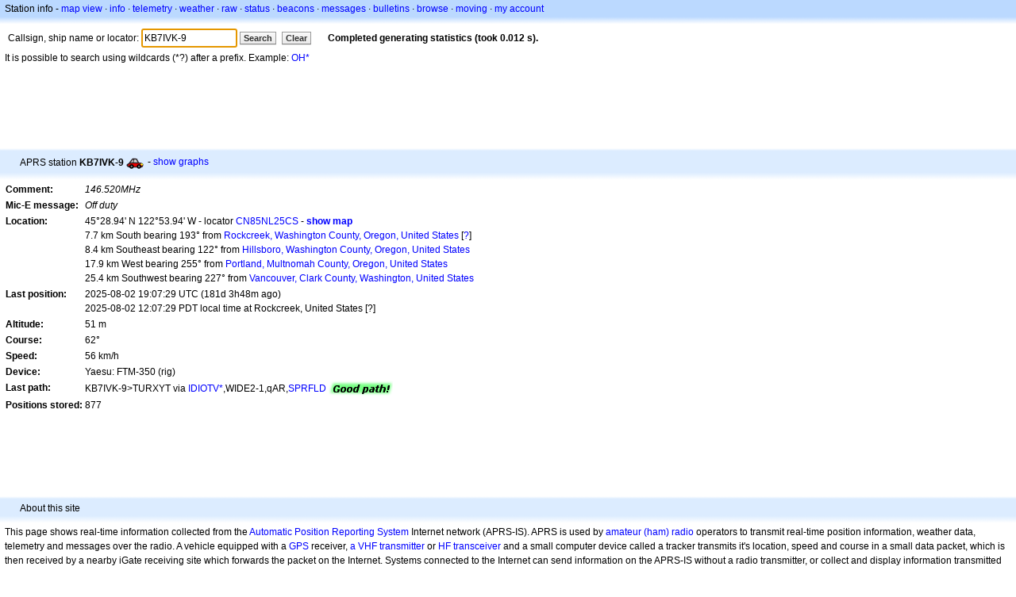

--- FILE ---
content_type: text/html; charset=utf-8
request_url: https://www.google.com/recaptcha/api2/aframe
body_size: 265
content:
<!DOCTYPE HTML><html><head><meta http-equiv="content-type" content="text/html; charset=UTF-8"></head><body><script nonce="vIhxqcgNVirewh29j8n4cQ">/** Anti-fraud and anti-abuse applications only. See google.com/recaptcha */ try{var clients={'sodar':'https://pagead2.googlesyndication.com/pagead/sodar?'};window.addEventListener("message",function(a){try{if(a.source===window.parent){var b=JSON.parse(a.data);var c=clients[b['id']];if(c){var d=document.createElement('img');d.src=c+b['params']+'&rc='+(localStorage.getItem("rc::a")?sessionStorage.getItem("rc::b"):"");window.document.body.appendChild(d);sessionStorage.setItem("rc::e",parseInt(sessionStorage.getItem("rc::e")||0)+1);localStorage.setItem("rc::h",'1769813787529');}}}catch(b){}});window.parent.postMessage("_grecaptcha_ready", "*");}catch(b){}</script></body></html>